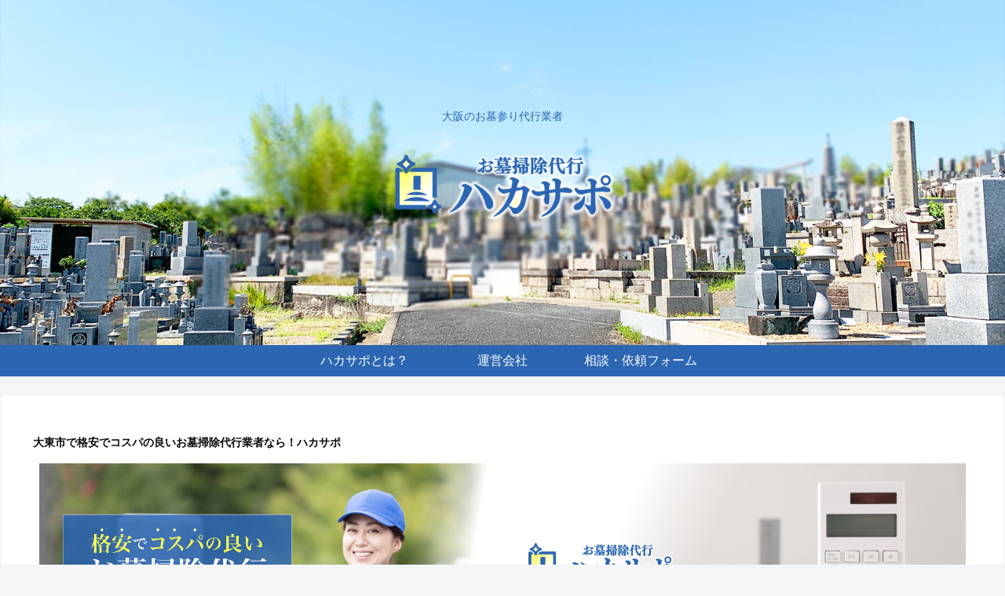

--- FILE ---
content_type: text/html; charset=utf-8
request_url: https://www.google.com/maps/d/embed?mid=1Y92j2E9_aU2tPTmKgjGs5WtrKP19MWU&ehbc=2E312F
body_size: 5475
content:
<!DOCTYPE html><html itemscope itemtype="http://schema.org/WebSite"><head><script nonce="oAFt79z4fxPEWqfU4sk_-g">window['ppConfig'] = {productName: '06194a8f37177242d55a18e38c5a91c6', deleteIsEnforced:  false , sealIsEnforced:  false , heartbeatRate:  0.5 , periodicReportingRateMillis:  60000.0 , disableAllReporting:  false };(function(){'use strict';function k(a){var b=0;return function(){return b<a.length?{done:!1,value:a[b++]}:{done:!0}}}function l(a){var b=typeof Symbol!="undefined"&&Symbol.iterator&&a[Symbol.iterator];if(b)return b.call(a);if(typeof a.length=="number")return{next:k(a)};throw Error(String(a)+" is not an iterable or ArrayLike");}var m=typeof Object.defineProperties=="function"?Object.defineProperty:function(a,b,c){if(a==Array.prototype||a==Object.prototype)return a;a[b]=c.value;return a};
function n(a){a=["object"==typeof globalThis&&globalThis,a,"object"==typeof window&&window,"object"==typeof self&&self,"object"==typeof global&&global];for(var b=0;b<a.length;++b){var c=a[b];if(c&&c.Math==Math)return c}throw Error("Cannot find global object");}var p=n(this);function q(a,b){if(b)a:{var c=p;a=a.split(".");for(var d=0;d<a.length-1;d++){var e=a[d];if(!(e in c))break a;c=c[e]}a=a[a.length-1];d=c[a];b=b(d);b!=d&&b!=null&&m(c,a,{configurable:!0,writable:!0,value:b})}}
q("Object.is",function(a){return a?a:function(b,c){return b===c?b!==0||1/b===1/c:b!==b&&c!==c}});q("Array.prototype.includes",function(a){return a?a:function(b,c){var d=this;d instanceof String&&(d=String(d));var e=d.length;c=c||0;for(c<0&&(c=Math.max(c+e,0));c<e;c++){var f=d[c];if(f===b||Object.is(f,b))return!0}return!1}});
q("String.prototype.includes",function(a){return a?a:function(b,c){if(this==null)throw new TypeError("The 'this' value for String.prototype.includes must not be null or undefined");if(b instanceof RegExp)throw new TypeError("First argument to String.prototype.includes must not be a regular expression");return this.indexOf(b,c||0)!==-1}});function r(a,b,c){a("https://csp.withgoogle.com/csp/proto/"+encodeURIComponent(b),JSON.stringify(c))}function t(){var a;if((a=window.ppConfig)==null?0:a.disableAllReporting)return function(){};var b,c,d,e;return(e=(b=window)==null?void 0:(c=b.navigator)==null?void 0:(d=c.sendBeacon)==null?void 0:d.bind(navigator))!=null?e:u}function u(a,b){var c=new XMLHttpRequest;c.open("POST",a);c.send(b)}
function v(){var a=(w=Object.prototype)==null?void 0:w.__lookupGetter__("__proto__"),b=x,c=y;return function(){var d=a.call(this),e,f,g,h;r(c,b,{type:"ACCESS_GET",origin:(f=window.location.origin)!=null?f:"unknown",report:{className:(g=d==null?void 0:(e=d.constructor)==null?void 0:e.name)!=null?g:"unknown",stackTrace:(h=Error().stack)!=null?h:"unknown"}});return d}}
function z(){var a=(A=Object.prototype)==null?void 0:A.__lookupSetter__("__proto__"),b=x,c=y;return function(d){d=a.call(this,d);var e,f,g,h;r(c,b,{type:"ACCESS_SET",origin:(f=window.location.origin)!=null?f:"unknown",report:{className:(g=d==null?void 0:(e=d.constructor)==null?void 0:e.name)!=null?g:"unknown",stackTrace:(h=Error().stack)!=null?h:"unknown"}});return d}}function B(a,b){C(a.productName,b);setInterval(function(){C(a.productName,b)},a.periodicReportingRateMillis)}
var D="constructor __defineGetter__ __defineSetter__ hasOwnProperty __lookupGetter__ __lookupSetter__ isPrototypeOf propertyIsEnumerable toString valueOf __proto__ toLocaleString x_ngfn_x".split(" "),E=D.concat,F=navigator.userAgent.match(/Firefox\/([0-9]+)\./),G=(!F||F.length<2?0:Number(F[1])<75)?["toSource"]:[],H;if(G instanceof Array)H=G;else{for(var I=l(G),J,K=[];!(J=I.next()).done;)K.push(J.value);H=K}var L=E.call(D,H),M=[];
function C(a,b){for(var c=[],d=l(Object.getOwnPropertyNames(Object.prototype)),e=d.next();!e.done;e=d.next())e=e.value,L.includes(e)||M.includes(e)||c.push(e);e=Object.prototype;d=[];for(var f=0;f<c.length;f++){var g=c[f];d[f]={name:g,descriptor:Object.getOwnPropertyDescriptor(Object.prototype,g),type:typeof e[g]}}if(d.length!==0){c=l(d);for(e=c.next();!e.done;e=c.next())M.push(e.value.name);var h;r(b,a,{type:"SEAL",origin:(h=window.location.origin)!=null?h:"unknown",report:{blockers:d}})}};var N=Math.random(),O=t(),P=window.ppConfig;P&&(P.disableAllReporting||P.deleteIsEnforced&&P.sealIsEnforced||N<P.heartbeatRate&&r(O,P.productName,{origin:window.location.origin,type:"HEARTBEAT"}));var y=t(),Q=window.ppConfig;if(Q)if(Q.deleteIsEnforced)delete Object.prototype.__proto__;else if(!Q.disableAllReporting){var x=Q.productName;try{var w,A;Object.defineProperty(Object.prototype,"__proto__",{enumerable:!1,get:v(),set:z()})}catch(a){}}
(function(){var a=t(),b=window.ppConfig;b&&(b.sealIsEnforced?Object.seal(Object.prototype):b.disableAllReporting||(document.readyState!=="loading"?B(b,a):document.addEventListener("DOMContentLoaded",function(){B(b,a)})))})();}).call(this);
</script><title itemprop="name">大東市のお墓掃除代行 ハカサポ - Google My Maps</title><meta name="robots" content="noindex,nofollow"/><meta http-equiv="X-UA-Compatible" content="IE=edge,chrome=1"><meta name="viewport" content="initial-scale=1.0,minimum-scale=1.0,maximum-scale=1.0,user-scalable=0,width=device-width"/><meta name="description" itemprop="description" content="大東市内で、お墓の掃除代行やお墓参り代行業者をお探しの方は、追加料金なしをお約束するハカサポまでご相談ください。
https://ohaka-search.com/category/daito/"/><meta itemprop="url" content="https://www.google.com/maps/d/viewer?mid=1Y92j2E9_aU2tPTmKgjGs5WtrKP19MWU"/><meta itemprop="image" content="https://www.google.com/maps/d/thumbnail?mid=1Y92j2E9_aU2tPTmKgjGs5WtrKP19MWU"/><meta property="og:type" content="website"/><meta property="og:title" content="大東市のお墓掃除代行 ハカサポ - Google My Maps"/><meta property="og:description" content="大東市内で、お墓の掃除代行やお墓参り代行業者をお探しの方は、追加料金なしをお約束するハカサポまでご相談ください。
https://ohaka-search.com/category/daito/"/><meta property="og:url" content="https://www.google.com/maps/d/viewer?mid=1Y92j2E9_aU2tPTmKgjGs5WtrKP19MWU"/><meta property="og:image" content="https://www.google.com/maps/d/thumbnail?mid=1Y92j2E9_aU2tPTmKgjGs5WtrKP19MWU"/><meta property="og:site_name" content="Google My Maps"/><meta name="twitter:card" content="summary_large_image"/><meta name="twitter:title" content="大東市のお墓掃除代行 ハカサポ - Google My Maps"/><meta name="twitter:description" content="大東市内で、お墓の掃除代行やお墓参り代行業者をお探しの方は、追加料金なしをお約束するハカサポまでご相談ください。
https://ohaka-search.com/category/daito/"/><meta name="twitter:image:src" content="https://www.google.com/maps/d/thumbnail?mid=1Y92j2E9_aU2tPTmKgjGs5WtrKP19MWU"/><link rel="stylesheet" id="gmeviewer-styles" href="https://www.gstatic.com/mapspro/_/ss/k=mapspro.gmeviewer.ZPef100W6CI.L.W.O/am=AAAE/d=0/rs=ABjfnFU-qGe8BTkBR_LzMLwzNczeEtSkkw" nonce="Nc9ewl_x-WO_7bg27ZjjSQ"><link rel="stylesheet" href="https://fonts.googleapis.com/css?family=Roboto:300,400,500,700" nonce="Nc9ewl_x-WO_7bg27ZjjSQ"><link rel="shortcut icon" href="//www.gstatic.com/mapspro/images/favicon-001.ico"><link rel="canonical" href="https://www.google.com/mymaps/viewer?mid=1Y92j2E9_aU2tPTmKgjGs5WtrKP19MWU&amp;hl=en_US"></head><body jscontroller="O1VPAb" jsaction="click:cOuCgd;"><div class="c4YZDc HzV7m-b7CEbf SfQLQb-dIxMhd-bN97Pc-b3rLgd"><div class="jQhVs-haAclf"><div class="jQhVs-uMX1Ee-My5Dr-purZT-uDEFge"><div class="jQhVs-uMX1Ee-My5Dr-purZT-uDEFge-bN97Pc"><div class="jQhVs-uMX1Ee-My5Dr-purZT-uDEFge-Bz112c"></div><div class="jQhVs-uMX1Ee-My5Dr-purZT-uDEFge-fmcmS-haAclf"><div class="jQhVs-uMX1Ee-My5Dr-purZT-uDEFge-fmcmS">Open full screen to view more</div></div></div></div></div><div class="i4ewOd-haAclf"><div class="i4ewOd-UzWXSb" id="map-canvas"></div></div><div class="X3SwIb-haAclf NBDE7b-oxvKad"><div class="X3SwIb-i8xkGf"></div></div><div class="Te60Vd-ZMv3u dIxMhd-bN97Pc-b3rLgd"><div class="dIxMhd-bN97Pc-Tswv1b-Bz112c"></div><div class="dIxMhd-bN97Pc-b3rLgd-fmcmS">This map was created by a user. <a href="//support.google.com/mymaps/answer/3024454?hl=en&amp;amp;ref_topic=3188329" target="_blank">Learn how to create your own.</a></div><div class="dIxMhd-bN97Pc-b3rLgd-TvD9Pc" title="Close"></div></div><script nonce="oAFt79z4fxPEWqfU4sk_-g">
  function _DumpException(e) {
    if (window.console) {
      window.console.error(e.stack);
    }
  }
  var _pageData = "[[1,null,null,null,null,null,null,null,null,null,\"at\",\"\",\"\",1769739106797,\"\",\"en_US\",false,[],\"https://www.google.com/maps/d/viewer?mid\\u003d1Y92j2E9_aU2tPTmKgjGs5WtrKP19MWU\",\"https://www.google.com/maps/d/embed?mid\\u003d1Y92j2E9_aU2tPTmKgjGs5WtrKP19MWU\\u0026ehbc\\u003d2E312F\",\"https://www.google.com/maps/d/edit?mid\\u003d1Y92j2E9_aU2tPTmKgjGs5WtrKP19MWU\",\"https://www.google.com/maps/d/thumbnail?mid\\u003d1Y92j2E9_aU2tPTmKgjGs5WtrKP19MWU\",null,null,true,\"https://www.google.com/maps/d/print?mid\\u003d1Y92j2E9_aU2tPTmKgjGs5WtrKP19MWU\",\"https://www.google.com/maps/d/pdf?mid\\u003d1Y92j2E9_aU2tPTmKgjGs5WtrKP19MWU\",\"https://www.google.com/maps/d/viewer?mid\\u003d1Y92j2E9_aU2tPTmKgjGs5WtrKP19MWU\",null,false,\"/maps/d\",\"maps/sharing\",\"//www.google.com/intl/en_US/help/terms_maps.html\",true,\"https://docs.google.com/picker\",null,false,null,[[[\"//www.gstatic.com/mapspro/images/google-my-maps-logo-regular-001.png\",143,25],[\"//www.gstatic.com/mapspro/images/google-my-maps-logo-regular-2x-001.png\",286,50]],[[\"//www.gstatic.com/mapspro/images/google-my-maps-logo-small-001.png\",113,20],[\"//www.gstatic.com/mapspro/images/google-my-maps-logo-small-2x-001.png\",226,40]]],1,\"https://www.gstatic.com/mapspro/_/js/k\\u003dmapspro.gmeviewer.en_US.knJKv4m5-eY.O/am\\u003dAAAE/d\\u003d0/rs\\u003dABjfnFWJ7eYXBrZ1WlLyBY6MwF9-imcrgg/m\\u003dgmeviewer_base\",null,null,true,null,\"US\",null,null,null,null,null,null,true],[\"mf.map\",\"1Y92j2E9_aU2tPTmKgjGs5WtrKP19MWU\",\"大東市のお墓掃除代行 ハカサポ\",null,[135.58563763749999,34.73325071799552,135.67352826249999,34.693176093693715],[135.5969471,34.72422710000001,135.6622188,34.7022031],[[null,\"Aw4tfnCArzQ\",\"大東市のお墓掃除代行サービス 墓地一覧\",\"\",[[[\"https://mt.googleapis.com/vt/icon/name\\u003dicons/onion/SHARED-mymaps-pin-container-bg_4x.png,icons/onion/SHARED-mymaps-pin-container_4x.png,icons/onion/1899-blank-shape_pin_4x.png\\u0026highlight\\u003dff000000,0288D1\\u0026scale\\u003d2.0\"],null,2,null,null,null,[[[],null,1,1,[[null,[34.7155984,135.63939879999998]],\"0\",null,\"Aw4tfnCArzQ\",[34.7155984,135.63939879999998],[0,-128],\"3FFF20E282000001\"],[[\"野崎地区共同墓地\"]]],[[],null,1,1,[[null,[34.712525,135.6622188]],\"0\",null,\"Aw4tfnCArzQ\",[34.712525,135.6622188],[0,-128],\"3FFF20E282000002\"],[[\"龍間霊園\"]]],[[],null,1,1,[[null,[34.7066778,135.6405806]],\"0\",null,\"Aw4tfnCArzQ\",[34.7066778,135.6405806],[0,-128],\"3FFF20E282000003\"],[[\"中垣内墓地\"]]],[[],null,1,1,[[null,[34.7226292,135.6363706]],\"0\",null,\"Aw4tfnCArzQ\",[34.7226292,135.6363706],[0,-128],\"3FFF20E282000004\"],[[\"北條墓地\"]]],[[],null,1,1,[[null,[34.7084659,135.6368876]],\"0\",null,\"Aw4tfnCArzQ\",[34.7084659,135.6368876],[0,-128],\"3FFF20E282000005\"],[[\"平野屋共同墓地\"]]],[[],null,1,1,[[null,[34.7151071,135.6450127]],\"0\",null,\"Aw4tfnCArzQ\",[34.7151071,135.6450127],[0,-128],\"3FFF20E282000006\"],[[\"新池墓地\"]]],[[],null,1,1,[[null,[34.7126908,135.6488541]],\"0\",null,\"Aw4tfnCArzQ\",[34.7126908,135.6488541],[0,-128],\"3FFF20E282000007\"],[[\"寺川共同墓地\"]]],[[],null,1,1,[[null,[34.7040419,135.6080916]],\"0\",null,\"Aw4tfnCArzQ\",[34.7040419,135.6080916],[0,-128],\"3FFF20E282000008\"],[[\"諸福・新田・太子田墓地\"]]],[[],null,1,1,[[null,[34.7030203,135.6010061]],\"0\",null,\"Aw4tfnCArzQ\",[34.7030203,135.6010061],[0,-128],\"3FFF20E282000009\"],[[\"諸福西墓地\"]]],[[],null,1,1,[[null,[34.7022031,135.5969471]],\"0\",null,\"Aw4tfnCArzQ\",[34.7022031,135.5969471],[0,-128],\"3FFF20E28200000A\"],[[\"西諸福墓地\"]]],[[],null,1,1,[[null,[34.7059166,135.621749]],\"0\",null,\"Aw4tfnCArzQ\",[34.7059166,135.621749],[0,-128],\"3FFF20E28200000B\"],[[\"下野共同墓地\"]]],[[],null,1,1,[[null,[34.7163247,135.6264009]],\"0\",null,\"Aw4tfnCArzQ\",[34.7163247,135.6264009],[0,-128],\"3FFF20E28200000C\"],[[\"深野谷川共同墓地\"]]],[[],null,1,1,[[null,[34.72422710000001,135.6284685]],\"0\",null,\"Aw4tfnCArzQ\",[34.72422710000001,135.6284685],[0,-128],\"3FFF20E28200000D\"],[[\"深野北共同墓地\"]]],[[],null,1,1,[[null,[34.707732799999995,135.62115839999998]],\"0\",null,\"Aw4tfnCArzQ\",[34.707732799999995,135.62115839999998],[0,-128],\"3FFF20E28200000E\"],[[\"赤井氷野共同墓地\"]]],[[],null,1,1,[[null,[34.7202852,135.6159165]],\"0\",null,\"Aw4tfnCArzQ\",[34.7202852,135.6159165],[0,-128],\"3FFF20E28200000F\"],[[\"御領墓地\"]]],[[],null,1,1,[[null,[34.7218405,135.6247764]],\"0\",null,\"Aw4tfnCArzQ\",[34.7218405,135.6247764],[0,-128],\"3FFF20E282000010\"],[[\"三箇墓地\"]]],[[],null,1,1,[[null,[34.7022367,135.6145507]],\"0\",null,\"Aw4tfnCArzQ\",[34.7022367,135.6145507],[0,-128],\"3FFF20E282000011\"],[[\"灰塚共同墓地\"]]],[[],null,1,1,[[null,[34.7030093,135.62861619999998]],\"0\",null,\"Aw4tfnCArzQ\",[34.7030093,135.62861619999998],[0,-128],\"3FFF20E282000012\"],[[\"御供田墓地\"]]]]]],null,null,true,null,null,null,null,[[\"Aw4tfnCArzQ\",1,null,null,null,\"https://www.google.com/maps/d/kml?mid\\u003d1Y92j2E9_aU2tPTmKgjGs5WtrKP19MWU\\u0026resourcekey\\u0026lid\\u003dAw4tfnCArzQ\",null,null,null,null,null,2,null,[[[\"3FFF20E282000001\",[[[34.7155984,135.63939879999998]]],null,null,0,[[\"墓地\",[\"野崎地区共同墓地\"],1],null,null,[[\"墓地の住所\",[\"大阪府大東市野崎４ー７\"],1],[\"墓地の市区町村\",[\"大東市\"],1],[\"墓地の概要\",[\"野崎地区共同墓地は、大阪府大東市野崎にあるお墓（墓地）です。野崎地区共同墓地にあるお墓の掃除代行やお墓参り代行業者をお探しの方は、追加料金なしをお約束するハカサポまでご相談ください。\"],1]]],[1,[\"野崎地区共同墓地\"]],0],[\"3FFF20E282000002\",[[[34.712525,135.6622188]]],null,null,0,[[\"墓地\",[\"龍間霊園\"],1],null,null,[[\"墓地の住所\",[\"大阪府大東市大字龍間１２８４ー１\"],1],[\"墓地の市区町村\",[\"大東市\"],1],[\"墓地の概要\",[\"龍間霊園は、大阪府大東市大字龍間にあるお墓（墓地）です。龍間霊園にあるお墓の掃除代行やお墓参り代行業者をお探しの方は、追加料金なしをお約束するハカサポまでご相談ください。\"],1]]],[1,[\"龍間霊園\"]],1],[\"3FFF20E282000003\",[[[34.7066778,135.6405806]]],null,null,0,[[\"墓地\",[\"中垣内墓地\"],1],null,null,[[\"墓地の住所\",[\"大阪府大東市中垣内４ー５\"],1],[\"墓地の市区町村\",[\"大東市\"],1],[\"墓地の概要\",[\"中垣内墓地は、大阪府大東市中垣内にあるお墓（墓地）です。中垣内墓地にあるお墓の掃除代行やお墓参り代行業者をお探しの方は、追加料金なしをお約束するハカサポまでご相談ください。\"],1]]],[1,[\"中垣内墓地\"]],2],[\"3FFF20E282000004\",[[[34.7226292,135.6363706]]],null,null,0,[[\"墓地\",[\"北條墓地\"],1],null,null,[[\"墓地の住所\",[\"大阪府大東市南津の辺町９\"],1],[\"墓地の市区町村\",[\"大東市\"],1],[\"墓地の概要\",[\"北條墓地は、大阪府大東市南津の辺町にあるお墓（墓地）です。北條墓地にあるお墓の掃除代行やお墓参り代行業者をお探しの方は、追加料金なしをお約束するハカサポまでご相談ください。\"],1]]],[1,[\"北條墓地\"]],3],[\"3FFF20E282000005\",[[[34.7084659,135.6368876]]],null,null,0,[[\"墓地\",[\"平野屋共同墓地\"],1],null,null,[[\"墓地の住所\",[\"大阪府大東市平野屋１ー６\"],1],[\"墓地の市区町村\",[\"大東市\"],1],[\"墓地の概要\",[\"平野屋共同墓地は、大阪府大東市平野屋にあるお墓（墓地）です。平野屋共同墓地にあるお墓の掃除代行やお墓参り代行業者をお探しの方は、追加料金なしをお約束するハカサポまでご相談ください。\"],1]]],[1,[\"平野屋共同墓地\"]],4],[\"3FFF20E282000006\",[[[34.7151071,135.6450127]]],null,null,0,[[\"墓地\",[\"新池墓地\"],1],null,null,[[\"墓地の住所\",[\"大阪府大東市野崎３\"],1],[\"墓地の市区町村\",[\"大東市\"],1],[\"墓地の概要\",[\"新池墓地は、大阪府大東市野崎にあるお墓（墓地）です。新池墓地にあるお墓の掃除代行やお墓参り代行業者をお探しの方は、追加料金なしをお約束するハカサポまでご相談ください。\"],1]]],[1,[\"新池墓地\"]],5],[\"3FFF20E282000007\",[[[34.7126908,135.6488541]]],null,null,0,[[\"墓地\",[\"寺川共同墓地\"],1],null,null,[[\"墓地の住所\",[\"大阪府大東市寺川４ー６\"],1],[\"墓地の市区町村\",[\"大東市\"],1],[\"墓地の概要\",[\"寺川共同墓地は、大阪府大東市寺川にあるお墓（墓地）です。寺川共同墓地にあるお墓の掃除代行やお墓参り代行業者をお探しの方は、追加料金なしをお約束するハカサポまでご相談ください。\"],1]]],[1,[\"寺川共同墓地\"]],6],[\"3FFF20E282000008\",[[[34.7040419,135.6080916]]],null,null,0,[[\"墓地\",[\"諸福・新田・太子田墓地\"],1],null,null,[[\"墓地の住所\",[\"大阪府大東市諸福２ー１\"],1],[\"墓地の市区町村\",[\"大東市\"],1],[\"墓地の概要\",[\"諸福・新田・太子田墓地は、大阪府大東市諸福にあるお墓（墓地）です。諸福・新田・太子田墓地にあるお墓の掃除代行やお墓参り代行業者をお探しの方は、追加料金なしをお約束するハカサポまでご相談ください。\"],1]]],[1,[\"諸福・新田・太子田墓地\"]],7],[\"3FFF20E282000009\",[[[34.7030203,135.6010061]]],null,null,0,[[\"墓地\",[\"諸福西墓地\"],1],null,null,[[\"墓地の住所\",[\"大阪府大東市諸福５ー２\"],1],[\"墓地の市区町村\",[\"大東市\"],1],[\"墓地の概要\",[\"諸福西墓地は、大阪府大東市諸福にあるお墓（墓地）です。諸福西墓地にあるお墓の掃除代行やお墓参り代行業者をお探しの方は、追加料金なしをお約束するハカサポまでご相談ください。\"],1]]],[1,[\"諸福西墓地\"]],8],[\"3FFF20E28200000A\",[[[34.7022031,135.5969471]]],null,null,0,[[\"墓地\",[\"西諸福墓地\"],1],null,null,[[\"墓地の住所\",[\"大阪府大東市諸福６ー１１\"],1],[\"墓地の市区町村\",[\"大東市\"],1],[\"墓地の概要\",[\"西諸福墓地は、大阪府大東市諸福にあるお墓（墓地）です。西諸福墓地にあるお墓の掃除代行やお墓参り代行業者をお探しの方は、追加料金なしをお約束するハカサポまでご相談ください。\"],1]]],[1,[\"西諸福墓地\"]],9],[\"3FFF20E28200000B\",[[[34.7059166,135.621749]]],null,null,0,[[\"墓地\",[\"下野共同墓地\"],1],null,null,[[\"墓地の住所\",[\"大阪府大東市新町３\"],1],[\"墓地の市区町村\",[\"大東市\"],1],[\"墓地の概要\",[\"下野共同墓地は、大阪府大東市新町にあるお墓（墓地）です。下野共同墓地にあるお墓の掃除代行やお墓参り代行業者をお探しの方は、追加料金なしをお約束するハカサポまでご相談ください。\"],1]]],[1,[\"下野共同墓地\"]],10],[\"3FFF20E28200000C\",[[[34.7163247,135.6264009]]],null,null,0,[[\"墓地\",[\"深野谷川共同墓地\"],1],null,null,[[\"墓地の住所\",[\"大阪府大東市深野２ー１\"],1],[\"墓地の市区町村\",[\"大東市\"],1],[\"墓地の概要\",[\"深野谷川共同墓地は、大阪府大東市深野にあるお墓（墓地）です。深野谷川共同墓地にあるお墓の掃除代行やお墓参り代行業者をお探しの方は、追加料金なしをお約束するハカサポまでご相談ください。\"],1]]],[1,[\"深野谷川共同墓地\"]],11],[\"3FFF20E28200000D\",[[[34.72422710000001,135.6284685]]],null,null,0,[[\"墓地\",[\"深野北共同墓地\"],1],null,null,[[\"墓地の住所\",[\"大阪府大東市深野北２\"],1],[\"墓地の市区町村\",[\"大東市\"],1],[\"墓地の概要\",[\"深野北共同墓地は、大阪府大東市深野北にあるお墓（墓地）です。深野北共同墓地にあるお墓の掃除代行やお墓参り代行業者をお探しの方は、追加料金なしをお約束するハカサポまでご相談ください。\"],1]]],[1,[\"深野北共同墓地\"]],12],[\"3FFF20E28200000E\",[[[34.707732799999995,135.62115839999998]]],null,null,0,[[\"墓地\",[\"赤井氷野共同墓地\"],1],null,null,[[\"墓地の住所\",[\"大阪府大東市赤井１ー５\"],1],[\"墓地の市区町村\",[\"大東市\"],1],[\"墓地の概要\",[\"赤井氷野共同墓地は、大阪府大東市赤井にあるお墓（墓地）です。赤井氷野共同墓地にあるお墓の掃除代行やお墓参り代行業者をお探しの方は、追加料金なしをお約束するハカサポまでご相談ください。\"],1]]],[1,[\"赤井氷野共同墓地\"]],13],[\"3FFF20E28200000F\",[[[34.7202852,135.6159165]]],null,null,0,[[\"墓地\",[\"御領墓地\"],1],null,null,[[\"墓地の住所\",[\"大阪府大東市御領１ー５\"],1],[\"墓地の市区町村\",[\"大東市\"],1],[\"墓地の概要\",[\"御領墓地は、大阪府大東市御領にあるお墓（墓地）です。御領墓地にあるお墓の掃除代行やお墓参り代行業者をお探しの方は、追加料金なしをお約束するハカサポまでご相談ください。\"],1]]],[1,[\"御領墓地\"]],14],[\"3FFF20E282000010\",[[[34.7218405,135.6247764]]],null,null,0,[[\"墓地\",[\"三箇墓地\"],1],null,null,[[\"墓地の住所\",[\"大阪府大東市三箇４ー１０\"],1],[\"墓地の市区町村\",[\"大東市\"],1],[\"墓地の概要\",[\"三箇墓地は、大阪府大東市三箇にあるお墓（墓地）です。三箇墓地にあるお墓の掃除代行やお墓参り代行業者をお探しの方は、追加料金なしをお約束するハカサポまでご相談ください。\"],1]]],[1,[\"三箇墓地\"]],15],[\"3FFF20E282000011\",[[[34.7022367,135.6145507]]],null,null,0,[[\"墓地\",[\"灰塚共同墓地\"],1],null,null,[[\"墓地の住所\",[\"大阪府大東市灰塚４ー２\"],1],[\"墓地の市区町村\",[\"大東市\"],1],[\"墓地の概要\",[\"灰塚共同墓地は、大阪府大東市灰塚にあるお墓（墓地）です。灰塚共同墓地にあるお墓の掃除代行やお墓参り代行業者をお探しの方は、追加料金なしをお約束するハカサポまでご相談ください。\"],1]]],[1,[\"灰塚共同墓地\"]],16],[\"3FFF20E282000012\",[[[34.7030093,135.62861619999998]]],null,null,0,[[\"墓地\",[\"御供田墓地\"],1],null,null,[[\"墓地の住所\",[\"大阪府大東市御供田３ー６\"],1],[\"墓地の市区町村\",[\"大東市\"],1],[\"墓地の概要\",[\"御供田墓地は、大阪府大東市御供田にあるお墓（墓地）です。御供田墓地にあるお墓の掃除代行やお墓参り代行業者をお探しの方は、追加料金なしをお約束するハカサポまでご相談ください。\"],1]]],[1,[\"御供田墓地\"]],17]],[[[\"https://mt.googleapis.com/vt/icon/name\\u003dicons/onion/SHARED-mymaps-pin-container-bg_4x.png,icons/onion/SHARED-mymaps-pin-container_4x.png,icons/onion/1899-blank-shape_pin_4x.png\\u0026highlight\\u003dff000000,0288D1\\u0026scale\\u003d2.0\",[32,64]],[[\"0288D1\",1],1200],[[\"0288D1\",0.2980392156862745],[\"0288D1\",1],1200]]]]]],null,null,null,null,null,4]],[5],null,null,\"mapspro_in_drive\",\"1Y92j2E9_aU2tPTmKgjGs5WtrKP19MWU\",\"https://drive.google.com/abuse?id\\u003d1Y92j2E9_aU2tPTmKgjGs5WtrKP19MWU\",true,false,false,\"大東市内で、お墓の掃除代行やお墓参り代行業者をお探しの方は、追加料金なしをお約束するハカサポまでご相談ください。\\nhttps://ohaka-search.com/category/daito/\",2,false,\"https://www.google.com/maps/d/kml?mid\\u003d1Y92j2E9_aU2tPTmKgjGs5WtrKP19MWU\\u0026resourcekey\",45,true,false,\"大東市内で、お墓の掃除代行やお墓参り代行業者をお探しの方は、追加料金なしをお約束するハカサポまでご相談ください。\\nhttps://ohaka-search.com/category/daito/\",true,\"\",true,null,[null,null,[1657655732,359668000],[1667913493,569000000]],false,\"https://support.google.com/legal/troubleshooter/1114905#ts\\u003d9723198%2C1115689\"]]";</script><script type="text/javascript" src="//maps.googleapis.com/maps/api/js?v=3.61&client=google-maps-pro&language=en_US&region=US&libraries=places,visualization,geometry,search" nonce="oAFt79z4fxPEWqfU4sk_-g"></script><script id="base-js" src="https://www.gstatic.com/mapspro/_/js/k=mapspro.gmeviewer.en_US.knJKv4m5-eY.O/am=AAAE/d=0/rs=ABjfnFWJ7eYXBrZ1WlLyBY6MwF9-imcrgg/m=gmeviewer_base" nonce="oAFt79z4fxPEWqfU4sk_-g"></script><script nonce="oAFt79z4fxPEWqfU4sk_-g">_startApp();</script></div></body></html>